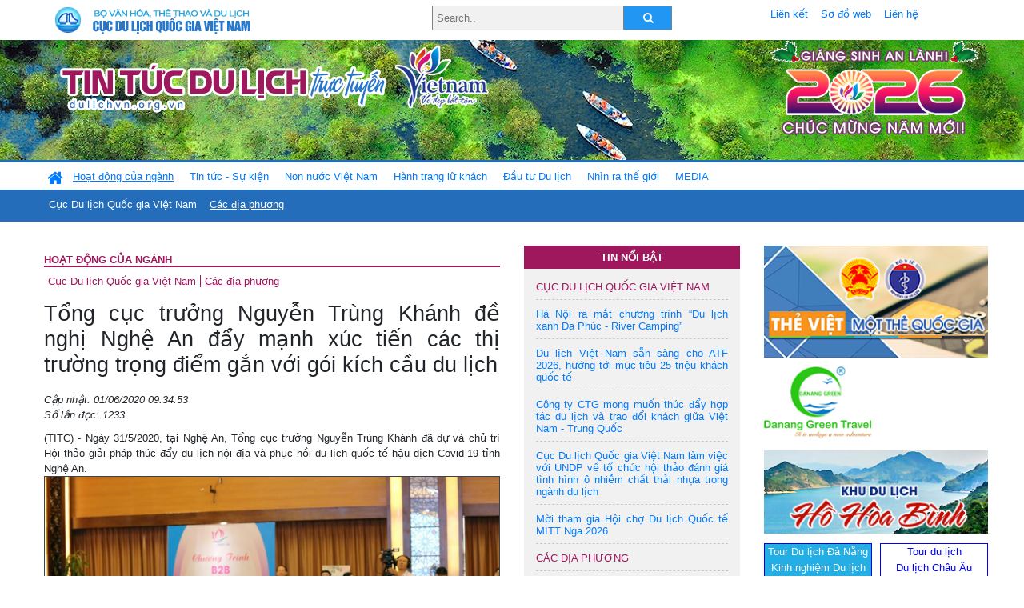

--- FILE ---
content_type: text/html; charset=UTF-8
request_url: https://www.dulichvn.org.vn/index.php/item/tong-cuc-truong-nguyen-trung-khanh-de-nghi-nghe-an-day-manh-xuc-tien-cac-thi-truong-trong-diem-gan-voi-goi-kich-cau-du-lich-41403
body_size: 14099
content:
<!doctype html>
<html>
<head>

		<meta charset="utf-8">
		<meta name="viewport" content="width=device-width, initial-scale=1.0">	
		<meta name="copyright" content="TITC">
		<meta name="author" content="TITC">
		<meta name="robots" content="index,follow"/>
		<meta name="revisit-after" content="days">
		<meta http-equiv="content-language" content="vi">
		<meta name="geo.region" content="VN-DN" />
		<meta name="geo.position" content="16.067185;108.220157" />
		<meta name="geo.placename" content="Đà Nẵng" />
		<meta name="ICBM" content="16.067185, 108.220157" />
		<meta name="revisit-after" content="days">

				<!-- HTML Meta Tags -->
		<title>Tổng cục trưởng Nguyễn Trùng Khánh đề nghị Nghệ An đẩy mạnh xúc tiến các thị trường trọng điểm gắn với gói kích cầu du lịch - www.dulichvn.org.vn</title>
		
		<meta name="description" content="
	(TITC) - Ng&agrave;y 31/5/2020, tại Nghệ An, Tổng cục trưởng Nguyễn Tr&ugrave;ng Kh&aacute;nh đ&atilde; dự v&agrave; chủ tr&igrave; Hội thảo giải ph&aacute;p th&uacute;c đẩy&nbsp;du lịch nội địa v&agrave; phục hồi du lịch quốc tế&nbsp;hậu dịch&nbsp;Covid-19&nbsp;tỉnh Nghệ An.
">
		<meta name="keywords" content="Tong-cuc-Du-lich;Tong-cuc-truong-Nguyen-Trung-Khanh;Nghe-An;hau-Covid-19;kich-cau-du-lich;du-lich-noi-dia;hoi-thao">
		<meta name="news_keywords" content="Tong-cuc-Du-lich;Tong-cuc-truong-Nguyen-Trung-Khanh;Nghe-An;hau-Covid-19;kich-cau-du-lich;du-lich-noi-dia;hoi-thao"/>
		<link rel="canonical" href="dulichvn.org.vn" />
		<link rel="publisher" href="dulichvn.org.vn"/>
		<link rel="dns-prefetch" href="//www.google-analytics.com"/>
		<link rel="amphtml" href="dulichvn.org.vn" />
		

		<!-- Open Graph -->
		<!-- Facebook Meta Tags -->
		<meta property="og:title" content="Tổng cục trưởng Nguyễn Trùng Khánh đề nghị Nghệ An đẩy mạnh xúc tiến các thị trường trọng điểm gắn với gói kích cầu du lịch - www.dulichvn.org.vn" />
		<meta property="og:type" content="website" />
				<meta property="og:url" content="https://dulichvn.org.vn/index.php/item/tong-cuc-truong-nguyen-trung-khanh-de-nghi-nghe-an-day-manh-xuc-tien-cac-thi-truong-trong-diem-gan-voi-goi-kich-cau-du-lich-41403" />
		<meta property="og:image" content="https://dulichvn.org.vn/cache/Nghean4.jpg358x200.thumb.gif" />
		<meta property="og:image:width" content="358" />
		<meta property="og:image:height" content="200" />
				<meta property="og:description" content="
	(TITC) - Ng&agrave;y 31/5/2020, tại Nghệ An, Tổng cục trưởng Nguyễn Tr&ugrave;ng Kh&aacute;nh đ&atilde; dự v&agrave; chủ tr&igrave; Hội thảo giải ph&aacute;p th&uacute;c đẩy&nbsp;du lịch nội địa v&agrave; phục hồi du lịch quốc tế&nbsp;hậu dịch&nbsp;Covid-19&nbsp;tỉnh Nghệ An.
" />
		<meta property="og:locale" content="vi_vn" />
		<meta property="og:site_name" content="https://dulichvn.org.vn/index.php/item/tong-cuc-truong-nguyen-trung-khanh-de-nghi-nghe-an-day-manh-xuc-tien-cac-thi-truong-trong-diem-gan-voi-goi-kich-cau-du-lich-41403" />

		<!-- Google / Search Engine Tags -->
		<meta itemprop="name" content="Tổng cục trưởng Nguyễn Trùng Khánh đề nghị Nghệ An đẩy mạnh xúc tiến các thị trường trọng điểm gắn với gói kích cầu du lịch - www.dulichvn.org.vn">
		<meta itemprop="description" content="
	(TITC) - Ng&agrave;y 31/5/2020, tại Nghệ An, Tổng cục trưởng Nguyễn Tr&ugrave;ng Kh&aacute;nh đ&atilde; dự v&agrave; chủ tr&igrave; Hội thảo giải ph&aacute;p th&uacute;c đẩy&nbsp;du lịch nội địa v&agrave; phục hồi du lịch quốc tế&nbsp;hậu dịch&nbsp;Covid-19&nbsp;tỉnh Nghệ An.
">
		<meta itemprop="image" content="https://dulichvn.org.vn/cache/Nghean4.jpg358x200.thumb.gif">
		<meta itemprop="url" content="https://dulichvn.org.vn/index.php/item/tong-cuc-truong-nguyen-trung-khanh-de-nghi-nghe-an-day-manh-xuc-tien-cac-thi-truong-trong-diem-gan-voi-goi-kich-cau-du-lich-41403">

		

		<!-- Twitter Meta Tags twitter:card, twitter:title, twitter:site, twitter:creator, twitter:description, twitter:image -->
		
		<meta name="twitter:site" content="dulichvn.org.vn">
		<meta name="twitter:creator" content="dulichvn.org.vn">
		<meta name="twitter:card" content="Tổng cục trưởng Nguyễn Trùng Khánh đề nghị Nghệ An đẩy mạnh xúc tiến các thị trường trọng điểm gắn với gói kích cầu du lịch - www.dulichvn.org.vn">
		<meta name="twitter:title" content="Tin tức du lịch trực tuyến nhiều người xem nhất - www.dulichvn.org.vn">
		<meta name="twitter:description" content="Website của Cục Du lịch Quốc Gia Việt Nam, Cập nhật tin tức về lĩnh vực văn hóa, du lịch, Giới thiệu về đất nước và con người Việt Nam, Danh sách khách sạn tại Việt Nam">
		<meta name="twitter:image" content="https://dulichvn.org.vn/cache/Nghean4.jpg358x200.thumb.gif">
		<meta name="twitter:site" content="@titcdn">
		<meta name="twitter:creator" content="@titcdn">
		<meta name="dc.source" CONTENT="https://dulichvn.org.vn/index.php/item/tong-cuc-truong-nguyen-trung-khanh-de-nghi-nghe-an-day-manh-xuc-tien-cac-thi-truong-trong-diem-gan-voi-goi-kich-cau-du-lich-41403">
		<meta name="dc.created" content="2020-06-01">
		<meta name="dc.publisher" content="dulichvn.org.vn" />
		<meta name="dc.rights.copyright" content="dulichvn.org.vn" />
		<meta name="dc.creator.name" content="dulichvn.org.vn" />
		<meta name="dc.creator.email" content="httt@vietnamtourism.gov.vn" />
		<meta name="dc.identifier" content="dulichvn.org.vn" />
		<meta name="dc.title" CONTENT="Tổng cục trưởng Nguyễn Trùng Khánh đề nghị Nghệ An đẩy mạnh xúc tiến các thị trường trọng điểm gắn với gói kích cầu du lịch - www.dulichvn.org.vn">
		<meta name="dc.subject" CONTENT="Tổng cục trưởng Nguyễn Trùng Khánh đề nghị Nghệ An đẩy mạnh xúc tiến các thị trường trọng điểm gắn với gói kích cầu du lịch - www.dulichvn.org.vn">
		<meta name="dc.keywords" CONTENT="Tong-cuc-Du-lich;Tong-cuc-truong-Nguyen-Trung-Khanh;Nghe-An;hau-Covid-19;kich-cau-du-lich;du-lich-noi-dia;hoi-thao">
		<meta name="dc.description" CONTENT="
	(TITC) - Ng&agrave;y 31/5/2020, tại Nghệ An, Tổng cục trưởng Nguyễn Tr&ugrave;ng Kh&aacute;nh đ&atilde; dự v&agrave; chủ tr&igrave; Hội thảo giải ph&aacute;p th&uacute;c đẩy&nbsp;du lịch nội địa v&agrave; phục hồi du lịch quốc tế&nbsp;hậu dịch&nbsp;Covid-19&nbsp;tỉnh Nghệ An.
">
		<!--Google search meta-->
				<script type="application/ld+json">
			{
			  "@context"        : "http://schema.org",
			  "@type"           : "WebSite",
			  "name"            : "TITC",
			  "alternateName"   : "Website của Cục Du lịch Quốc Gia Việt Nam, Cập nhật tin tức về lĩnh vực văn hóa, du lịch, Giới thiệu về đất nước và con người Việt Nam, Danh sách khách sạn tại Việt Nam",
			  "url": "https://dulichvn.org.vn/",
			  "potentialAction": {
				"@type": "SearchAction",
				"target": "https://dulichvn.org.vn/index.php/search/{search_term_string}",
				"query-input": "required name=search_term_string"
			  }
			}
		</script>
				<script type="application/ld+json">
			{
			  "@context": "http://schema.org",
			  "@type"   : "Organization",
			  "url"     : "https://dulichvn.org.vn/"
			}
		</script>		
				<script type="application/ld+json">
				{
					"@context":"http://schema.org",
					"@type":"BreadcrumbList",
					"itemListElement":[
						{
								"@type":"ListItem",
								"position":1,
								"item":{
									"@id":"https://dulichvn.org.vn/index.php/cat/Cac-dia-phuong",
									"name":"Các địa phương"
								}
							  }
					]
				}
		</script>
				<script type="application/ld+json">
			{
				"@context":"http://schema.org",
				"@type":"NewsArticle",
				"mainEntityOfPage":{
					"@type":"WebPage",
					"@id":"https://dulichvn.org.vn/index.php/item/tong-cuc-truong-nguyen-trung-khanh-de-nghi-nghe-an-day-manh-xuc-tien-cac-thi-truong-trong-diem-gan-voi-goi-kich-cau-du-lich-41403"
				},
				"headline":"Tổng cục trưởng Nguyễn Trùng Khánh đề nghị Nghệ An đẩy mạnh xúc tiến các thị trường trọng điểm gắn với gói kích cầu du lịch - www.dulichvn.org.vn",
				"description":"
	(TITC) - Ng&agrave;y 31/5/2020, tại Nghệ An, Tổng cục trưởng Nguyễn Tr&ugrave;ng Kh&aacute;nh đ&atilde; dự v&agrave; chủ tr&igrave; Hội thảo giải ph&aacute;p th&uacute;c đẩy&nbsp;du lịch nội địa v&agrave; phục hồi du lịch quốc tế&nbsp;hậu dịch&nbsp;Covid-19&nbsp;tỉnh Nghệ An.
",
				"image":{
					"@type":"ImageObject",
					"url":"https://dulichvn.org.vn/cache/Nghean4.jpg358x200.thumb.gif",
					"width":358,
					"height":200
				},
				"datePublished":"2020-06-01T09:34:53+07:00",
				"dateModified":"2020-06-01T09:34:53+07:00",
				"author":{
					"@type":"Person",
					"name":"TITC"
				},
				"publisher":{
					"@type": "Organization",
					"name":"www.dulichvn.org.vn",
					"logo":{
						"@type":"ImageObject",
						"url":"https://dulichvn.org.vn/web/templates/2018/image/logo_default.png"
					}
				}
			}
		</script>
		<link rel="Shortcut Icon" href="/web/templates/2018/images/favicon.png" type="image/x-icon" />
<link rel="stylesheet" type="text/css" href="/web/templates/2018/css/4.0.0.0/bootstrap.min.css" />
<link rel="stylesheet" type="text/css" href="/web/templates/2018/css/ekko-lightbox.css" />
<link rel="stylesheet" type="text/css" href="/web/templates/2018/css/4.0.0.0/font-awesome.4.5.0.min.css" />
<link rel="stylesheet" type="text/css" href="/web/templates/2018/css/dropdown.css" />
<link rel="stylesheet" type="text/css" href="/web/templates/2018/css/dropdown.linear.css" />
<link rel="stylesheet" type="text/css" href="/web/templates/2018/css/styles.css" />
<link rel="stylesheet" type="text/css" href="/web/templates/2018/css/rrssb.css" />

	
</head>
<body>
	<div class="container-fluid page-bg">
		<header class="page-header">
			<div class="container nopadding-x">
				<div class="row">
					<div class="col-md-4 text-left"><img src="https://dulichvn.org.vn/web/templates/2018/image/tcdl_2.png"  class="img-fluid" width="269" height="50" alt="Cục Du lịch Quốc Gia Việt Nam"/></div>
					<div class="col-md-5">							<form class="srcFrom" action="/index.php/search" style="margin:auto;max-width:300px">
							  <input type="text" placeholder="Search.." name="name">
							  <button type="submit"><i class="fa fa-search"></i></button>
							</form>
													</div>
					<div class="col-md-3 py-2">
						<div class="top_menu">
					<a href="/index.php/cat/Lien-ket" title="Liên kết"   class="px-2" >Liên kết</a><a href="/index.php/cat/So-do-web" title="Sơ đồ web"   class="px-2" >Sơ đồ web</a><a href="/index.php/cat/Lien-he" title="Liên hệ"   class="px-2" >Liên hệ</a>						</div>
					</div>
				</div>				
			</div>
		  										<div class="row banner-row" style="background: url(https://dulichvn.org.vn/web/templates/2018/image/ORG-background-banner-2026.png) center center no-repeat;height: 150px;background-size: cover">
				<div class="container nopadding-x banner-container">
					<div class="row banner-row-wrapper">
                    	<div class="col-md-7">
							
							                            <img src="https://dulichvn.org.vn/web/templates/2018/image/logo.png" class="img-fluid" width="566" height="97" alt="Tin tức du lịch trực tuyến"/>
							
						</div>

						
												<div class="col-md-5 event-banner" style="text-align:right;">
                        	<img src="https://dulichvn.org.vn/web/templates/2018/image/ORG-noel-new year-2026_1.png" class="img-fluid" width="" height="auto" alt="Tin tức du lịch trực tuyến"/>
                        </div>
						
						
                                            	
					</div>
                    			  	</div>
			</div>
			<div class="row" style="background: url(https://dulichvn.org.vn/web/templates/2018/image/bg_menu.jpg) top left repeat-x; height: 77px;">
				<div class="container nopadding-x menu-top">
								<nav class="navbar navbar-expand-xl navbar-light py-0 px-0">
						<button class="navbar-toggler ml-lg-0" type="button" data-toggle="collapse" data-target="#top-menuid" aria-controls="top-menuid" aria-expanded="false" aria-label="Toggle navigation"><span class="navbar-toggler-icon"></span>
						</button>
						<div class="collapse navbar-collapse" id="top-menuid" style="padding-top: 1px;">
							<ul class="navbar-nav mr-auto dropdown dropdown-linear">
								<li class="nav-item-home">
									<a href="/" class="nav-link-home" style="font-size: 16pt;"><i class="fa fa-home fa-2" aria-hidden="true"></i></a>
								</li>
															<li class=" activated pad0 nav-item dropdown">
									<a href="/index.php/cat/Hoat-dong-cua-nganh" title="Hoạt động của ngành"   class="nav-link " role="button" aria-haspopup="true" aria-expanded="false" id="navbarDropdown1">Hoạt động của ngành</a>										<ul class="dropdown-menu justify-content-md-center" aria-labelledby="navbarDropdown1">
											<li class=""></li>
										<li><a href="/index.php/cat/Cuc-Du-lich-Quoc-gia-Viet-Nam" title="Cục Du lịch Quốc gia Việt Nam"   class="nav-link">Cục Du lịch Quốc gia Việt Nam</a></li><li class="activated"><a href="/index.php/cat/Cac-dia-phuong" title="Các địa phương"   class="nav-link">Các địa phương</a></li>										</ul>
																			
								</li>
																<li class="  pad1 nav-item dropdown">
									<a href="/index.php/cat/Tin-tuc---Su-kien" title="Tin tức - Sự kiện"   class="nav-link " role="button" aria-haspopup="true" aria-expanded="false" id="navbarDropdown4">Tin tức - Sự kiện</a>										<ul class="dropdown-menu justify-content-md-center" aria-labelledby="navbarDropdown4">
											<li class=""></li>
										<li><a href="/index.php/cat/Nam-Du-lich-quoc-gia-2025-Hue---Kinh-do-xua-Van-hoi-moi" title="Năm Du lịch quốc gia 2025: Huế - Kinh đô xưa, Vận hội mới"   class="nav-link">Năm Du lịch quốc gia 2025: Huế - Kinh đô xưa, Vận hội mới</a></li>										</ul>
																			
								</li>
																<li class="  pad2 nav-item dropdown">
									<a href="/index.php/cat/Non-nuoc-Viet-Nam" title="Non nước Việt Nam"   class="nav-link " role="button" aria-haspopup="true" aria-expanded="false" id="navbarDropdown8">Non nước Việt Nam</a>										<ul class="dropdown-menu justify-content-md-center" aria-labelledby="navbarDropdown8">
											<li class=""></li>
										<li><a href="/index.php/cat/Di-tich---Danh-thang" title="Di tích - Danh thắng"   class="nav-link">Di tích - Danh thắng</a></li><li><a href="/index.php/cat/Van-hoa---Le-hoi" title="Văn hóa - Lễ hội"   class="nav-link">Văn hóa - Lễ hội</a></li><li><a href="/index.php/cat/Lang-nghe-lang-co" title="Làng nghề, làng cổ"   class="nav-link">Làng nghề, làng cổ</a></li><li><a href="/index.php/cat/Am-thuc-ba-mien" title="Ẩm thực ba miền"   class="nav-link">Ẩm thực ba miền</a></li>										</ul>
																			
								</li>
																<li class="  pad3 nav-item dropdown">
									<a href="/index.php/cat/Hanh-trang-lu-khach" title="Hành trang lữ khách"   class="nav-link " role="button" aria-haspopup="true" aria-expanded="false" id="navbarDropdown13">Hành trang lữ khách</a>										<ul class="dropdown-menu justify-content-md-center" aria-labelledby="navbarDropdown13">
											<li class=""></li>
										<li><a href="/index.php/cat/Ban-co-biet" title="Bạn có biết"   class="nav-link">Bạn có biết</a></li><li><a href="/index.php/cat/Khach-san" title="Khách sạn"   class="nav-link">Khách sạn</a></li><li><a href="/index.php/cat/Cong-ty-lu-hanh" title="Công ty lữ hành"   class="nav-link">Công ty lữ hành</a></li><li><a href="/index.php/cat/Nha-hang" title="Nhà hàng"   class="nav-link">Nhà hàng</a></li><li><a href="/index.php/cat/Mua-sam" title="Mua sắm"   class="nav-link">Mua sắm</a></li><li><a href="/index.php/cat/An-pham-du-lich" title="Ấn phẩm du lịch"   class="nav-link">Ấn phẩm du lịch</a></li><li><a href="/index.php/cat/Khuyen-mai-du-lich" title="Khuyến mãi du lịch"   class="nav-link">Khuyến mãi du lịch</a></li>										</ul>
																			
								</li>
																<li class="  pad4 nav-item ">
									<a href="/index.php/cat/au-tu-Du-lich" title="Ðầu tư Du lịch"   class="nav-link">Ðầu tư Du lịch</a>									
								</li>
																<li class="  pad5 nav-item ">
									<a href="/index.php/cat/Nhin-ra-the-gioi" title="Nhìn ra thế giới"   class="nav-link">Nhìn ra thế giới</a>									
								</li>
																<li class="  pad6 nav-item dropdown">
									<a href="/index.php/cat/MEDIA" title="MEDIA"   class="nav-link " role="button" aria-haspopup="true" aria-expanded="false" id="navbarDropdown41">MEDIA</a>										<ul class="dropdown-menu justify-content-md-center" aria-labelledby="navbarDropdown41">
											<li class=""></li>
										<li><a href="/index.php/cat/Du-lich-qua-anh" title="Du lịch qua ảnh"   class="nav-link">Du lịch qua ảnh</a></li><li><a href="/index.php/cat/Video" title="Video"   class="nav-link">Video</a></li>										</ul>
																			
								</li>
								                        
							</ul>
						</div>
					</nav>
				</div>
			</div>
		</header>		
		<main>
	<div class="container nopadding-x">
		<div class="row">
			<div class="col-md-6 main-item-content">
								<section class="cat-home">
				<h2 class="title"><a href="/index.php/cat/Hoat-dong-cua-nganh" title="Hoạt động của ngành" >Hoạt động của ngành</a></h2><div class="subcat"><a href="/index.php/cat/Cuc-Du-lich-Quoc-gia-Viet-Nam" title="Cục Du lịch Quốc gia Việt Nam" >Cục Du lịch Quốc gia Việt Nam</a><a href="/index.php/cat/Cac-dia-phuong" title="Các địa phương"  class ="activated">Các địa phương</a></div>				</section>						 
					<section class="news-item-detail">
		<article class="news-item-detail">
	<h1>Tổng cục trưởng Nguyễn Trùng Khánh đề nghị Nghệ An đẩy mạnh xúc tiến các thị trường trọng điểm gắn với gói kích cầu du lịch</h1><div class="meta">Cập nhật: 01/06/2020 09:34:53<br/>Số lần đọc: 1233</div><div class="summery">
	(TITC) - Ng&agrave;y 31/5/2020, tại Nghệ An, Tổng cục trưởng Nguyễn Tr&ugrave;ng Kh&aacute;nh đ&atilde; dự v&agrave; chủ tr&igrave; Hội thảo giải ph&aacute;p th&uacute;c đẩy&nbsp;du lịch nội địa v&agrave; phục hồi du lịch quốc tế&nbsp;hậu dịch&nbsp;Covid-19&nbsp;tỉnh Nghệ An.
</div><div class="content"><p style="box-sizing: border-box; margin-top: 0px; margin-bottom: 1rem; color: rgb(63, 64, 72); font-family: Arial, Helvetica, sans-serif; text-align: center; font-size: 11pt !important;">
	<a href="http://vietnamtourism.gov.vn/images/2020/VNAT/Nghean4.jpg" style="box-sizing: border-box; color: rgb(63, 64, 72); font-weight: bold; text-decoration-line: none; background-color: transparent; font-size: 11pt !important;" target="_blank"><img alt="" src="/nhaptin/uploads/images/2020/Thang6/Nghean4.jpg" style="box-sizing: border-box; vertical-align: middle; border-style: solid; border-width: 1px; font-size: 11pt !important; width: 600px;" /></a></p>
<p style="box-sizing: border-box; margin-top: 0px; margin-bottom: 1rem; color: rgb(63, 64, 72); font-family: Arial, Helvetica, sans-serif; text-align: center; font-size: 11pt !important;">
	<span style="box-sizing: border-box; font-size: 14px;"><span style="box-sizing: border-box; font-size: 11pt !important;">C&aacute;c đại biểu dự hội thảo</span></span></p>
<p style="box-sizing: border-box; margin-top: 0px; margin-bottom: 1rem; color: rgb(63, 64, 72); font-family: Arial, Helvetica, sans-serif; text-align: justify; font-size: 11pt !important;">
	<span style="box-sizing: border-box; font-size: 14px;"><span style="box-sizing: border-box; font-size: 11pt !important;">Hội thảo được tổ chức trong bối cảnh dịch Covid-19 đang được Ch&iacute;nh phủ kiểm so&aacute;t tốt, kh&ocirc;ng để l&acirc;y lan ra cộng đồng. Thủ tướng Ch&iacute;nh phủ cũng đ&atilde; ph&aacute;t động lệnh ra qu&acirc;n k&iacute;ch cầu du lịch nội địa v&agrave; chuẩn bị sẵn s&agrave;ng mở cửa du lịch quốc tế khi điều kiện cho ph&eacute;p. V&igrave; vậy, đối với du lịch tại c&aacute;c địa phương, vấn đề được ưu ti&ecirc;n v&agrave;o l&uacute;c n&agrave;y l&agrave; sự chủ động, t&iacute;ch cực trong c&ocirc;ng t&aacute;c ph&ograve;ng, chống dịch bệnh Covid-19 để đảm bảo an to&agrave;n cho du kh&aacute;ch, đồng thời đẩy mạnh ph&aacute;t triển du lịch với nhiều sản phẩm chất lượng, hấp dẫn, ưu đ&atilde;i để thu h&uacute;t nhiều du kh&aacute;ch.</span></span></p>
<p style="box-sizing: border-box; margin-top: 0px; margin-bottom: 1rem; color: rgb(63, 64, 72); font-family: Arial, Helvetica, sans-serif; text-align: justify; font-size: 11pt !important;">
	<span style="box-sizing: border-box; font-size: 14px;"><span style="box-sizing: border-box; font-size: 11pt !important;">Tham dự hội thảo c&oacute; &ocirc;ng B&ugrave;i Đ&igrave;nh Long - Ph&oacute; Chủ tịch UBND tỉnh Nghệ An; &ocirc;ng Nguyễn Tr&ugrave;ng Kh&aacute;nh - Tổng cục trưởng Tổng cục Du lịch; &ocirc;ng Nguyễn Mạnh Cường - Gi&aacute;m đốc Sở Du lịch Nghệ An; &ocirc;ng Trần Trọng Ki&ecirc;n - Chủ tịch Hội đồng Tư vấn du lịch (TCDL), c&aacute;c sở ban ng&agrave;nh tỉnh Nghệ An v&agrave; c&aacute;c địa phương, c&aacute;c doanh nghiệp du lịch, h&agrave;ng kh&ocirc;ng c&ugrave;ng c&aacute;c ph&oacute;ng vi&ecirc;n b&aacute;o ch&iacute;, truyền th&ocirc;ng.</span></span></p>
<p style="box-sizing: border-box; margin-top: 0px; margin-bottom: 1rem; color: rgb(63, 64, 72); font-family: Arial, Helvetica, sans-serif; text-align: center; font-size: 11pt !important;">
	<span style="box-sizing: border-box; font-size: 14px;"><span style="box-sizing: border-box; font-size: 11pt !important;"><span style="box-sizing: border-box; font-size: 11pt !important;"><a href="http://vietnamtourism.gov.vn/images/2020/VNAT/Nghean1.jpg" style="box-sizing: border-box; color: rgb(63, 64, 72); font-weight: bold; text-decoration-line: none; background-color: transparent; font-size: 11pt !important;" target="_blank"><img alt="" src="/nhaptin/uploads/images/2020/Thang6/Nghean1.jpg" style="box-sizing: border-box; vertical-align: middle; border-style: solid; width: 600px; border-width: 1px; font-size: 11pt !important;" /></a></span></span></span></p>
<p style="box-sizing: border-box; margin-top: 0px; margin-bottom: 1rem; color: rgb(63, 64, 72); font-family: Arial, Helvetica, sans-serif; text-align: center; font-size: 11pt !important;">
	<span style="box-sizing: border-box; font-size: 11pt !important;"><span style="box-sizing: border-box; font-size: 14px;">&Ocirc;ng B&ugrave;i Đ&igrave;nh Long - Ph&oacute; Chủ tịch UBND tỉnh Nghệ An&nbsp;</span></span></p>
<p style="box-sizing: border-box; margin-top: 0px; margin-bottom: 1rem; color: rgb(63, 64, 72); font-family: Arial, Helvetica, sans-serif; text-align: justify; font-size: 11pt !important;">
	<span style="box-sizing: border-box; font-size: 14px;"><span style="box-sizing: border-box; font-size: 11pt !important;">Hội thảo đ&atilde; nhận được nhiều &yacute; kiến tham luận của c&aacute;c đơn vị, c&aacute;c chuy&ecirc;n gia đ&aacute;nh gi&aacute; về thực trạng v&agrave; đề xuất c&aacute;c giải ph&aacute;p mới trước t&igrave;nh h&igrave;nh hiện nay đối với du lịch Nghệ An.</span></span></p>
<p style="box-sizing: border-box; margin-top: 0px; margin-bottom: 1rem; color: rgb(63, 64, 72); font-family: Arial, Helvetica, sans-serif; text-align: justify; font-size: 11pt !important;">
	<span style="box-sizing: border-box; font-size: 14px;"><span style="box-sizing: border-box; font-size: 11pt !important;">C&aacute;c đại biểu thống nhất nhận định rằng mặc d&ugrave; bị đ&igrave;nh trệ sau thời gian gi&atilde;n c&aacute;ch x&atilde; hội, Bộ VHTTDL, Tổng cục Du lịch v&agrave; c&aacute;c địa phương trong đ&oacute; c&oacute; Nghệ An đ&atilde; kịp thời c&oacute; những biện ph&aacute;p đảm bảo an to&agrave;n cho kh&aacute;ch du lịch, đưa ra kế hoạch, chương tr&igrave;nh k&iacute;ch cầu, định hướng để cộng đồng doanh nghiệp hưởng ứng, tham gia, g&oacute;p phần từng bước kh&ocirc;i phục du lịch nội địa.</span></span></p>
<p style="box-sizing: border-box; margin-top: 0px; margin-bottom: 1rem; color: rgb(63, 64, 72); font-family: Arial, Helvetica, sans-serif; text-align: justify; font-size: 11pt !important;">
	<span style="box-sizing: border-box; font-size: 14px;"><span style="box-sizing: border-box; font-size: 11pt !important;">Đối với tỉnh Nghệ An, hầu hết c&aacute;c &yacute; kiến đều đồng thuận rằng Nghệ An c&oacute; nhiều tiềm năng v&agrave; lợi thế để ph&aacute;t triển du lịch, vừa c&oacute; t&agrave;i nguy&ecirc;n du lịch thi&ecirc;n nhi&ecirc;n vừa c&oacute; nhiều t&agrave;i nguy&ecirc;n du lịch nh&acirc;n văn nổi trội.</span></span></p>
<p style="box-sizing: border-box; margin-top: 0px; margin-bottom: 1rem; color: rgb(63, 64, 72); font-family: Arial, Helvetica, sans-serif; text-align: center; font-size: 11pt !important;">
	<span style="box-sizing: border-box; font-size: 14px;"><span style="box-sizing: border-box; font-size: 11pt !important;"><span style="box-sizing: border-box; font-size: 11pt !important;"><a href="http://vietnamtourism.gov.vn/images/2020/VNAT/Nghean.jpg" style="box-sizing: border-box; color: rgb(63, 64, 72); font-weight: bold; text-decoration-line: none; background-color: transparent; font-size: 11pt !important;" target="_blank"><img alt="" src="/nhaptin/uploads/images/2020/Thang6/Nghean.jpg" style="box-sizing: border-box; vertical-align: middle; border-style: solid; width: 600px; border-width: 1px; font-size: 11pt !important;" /></a></span></span></span></p>
<p style="box-sizing: border-box; margin-top: 0px; margin-bottom: 1rem; color: rgb(63, 64, 72); font-family: Arial, Helvetica, sans-serif; text-align: center; font-size: 11pt !important;">
	<span style="box-sizing: border-box; font-size: 11pt !important;"><span style="box-sizing: border-box; font-size: 14px;">&Ocirc;ng Nguyễn Tr&ugrave;ng Kh&aacute;nh - Tổng cục trưởng Tổng cục Du lịch ph&aacute;t biểu tổng kết hội thảo</span></span></p>
<p style="box-sizing: border-box; margin-top: 0px; margin-bottom: 1rem; color: rgb(63, 64, 72); font-family: Arial, Helvetica, sans-serif; text-align: justify; font-size: 11pt !important;">
	<span style="box-sizing: border-box; font-size: 14px;"><span style="box-sizing: border-box; font-size: 11pt !important;">Tổng kết c&aacute;c &yacute; kiến của c&aacute;c đại biểu tham dự hội nghị, để th&uacute;c đẩy du lịch nội địa v&agrave; phục hồi du lịch quốc tế hậu dịch Covid-19, Tổng cục trưởng Nguyễn Tr&ugrave;ng Kh&aacute;nh nhấn mạnh tỉnh Nghệ An cần tiếp tục chỉ đạo c&aacute;c khu, điểm du lịch, c&aacute;c doanh nghiệp kinh doanh dịch vụ du lịch tr&ecirc;n địa b&agrave;n quan t&acirc;m đảm bảo an to&agrave;n v&agrave; thực hiện tốt c&aacute;c biện ph&aacute;p ph&ograve;ng, chống dịch Covid-19 cho kh&aacute;ch du lịch theo hướng dẫn của c&aacute;c cơ quan chức năng để Nghệ An lu&ocirc;n l&agrave; điểm đến an to&agrave;n, hấp dẫn trong tuyến h&agrave;nh tr&igrave;nh du lịch xuy&ecirc;n Việt.</span></span></p>
<p style="box-sizing: border-box; margin-top: 0px; margin-bottom: 1rem; color: rgb(63, 64, 72); font-family: Arial, Helvetica, sans-serif; text-align: justify; font-size: 11pt !important;">
	<span style="box-sizing: border-box; font-size: 14px;"><span style="box-sizing: border-box; font-size: 11pt !important;">Đồng thời, tập trung triển khai c&aacute;c chương tr&igrave;nh hỗ trợ của ch&iacute;nh phủ đối với c&aacute;c doanh nghiệp, c&oacute; ch&iacute;nh s&aacute;ch hỗ trợ của tỉnh để c&aacute;c doanh nghiệp c&oacute; khả năng phục hồi sau dịch Covid.</span></span></p>
<p style="box-sizing: border-box; margin-top: 0px; margin-bottom: 1rem; color: rgb(63, 64, 72); font-family: Arial, Helvetica, sans-serif; text-align: justify; font-size: 11pt !important;">
	<span style="box-sizing: border-box; font-size: 14px;"><span style="box-sizing: border-box; font-size: 11pt !important;">Trong c&ocirc;ng t&aacute;c x&uacute;c tiến, Nghệ An cần tăng cường c&aacute;c hoạt động quảng b&aacute;, giới thiệu tại c&aacute;c thị trường du lịch trọng điểm gắn với chương tr&igrave;nh k&iacute;ch cầu du lịch, nghi&ecirc;n cứu mở rộng c&aacute;c thị trường mới. Đổi mới phương thức quảng b&aacute;, sử dụng nền tảng mạng x&atilde; hội để quảng b&aacute; điểm đến du lịch Nghệ An &ldquo;hấp dẫn, kh&aacute;c biệt v&agrave; th&acirc;n thiện&rdquo;.</span></span></p>
<p style="box-sizing: border-box; margin-top: 0px; margin-bottom: 1rem; color: rgb(63, 64, 72); font-family: Arial, Helvetica, sans-serif; text-align: justify; font-size: 11pt !important;">
	<span style="box-sizing: border-box; font-size: 14px;"><span style="box-sizing: border-box; font-size: 11pt !important;">Để k&iacute;ch cầu du lịch, c&aacute;c doanh nghiệp của tỉnh như lữ h&agrave;nh, lưu tr&uacute;, vận chuyển&hellip; cần c&oacute; c&aacute;c ch&iacute;nh s&aacute;ch, c&aacute;c g&oacute;i sản phẩm dịch vụ khuyến mại, giảm gi&aacute; k&iacute;ch cầu du lịch năm 2020, c&oacute; sự cam kết giảm gi&aacute; v&agrave; địa chỉ cụ thể, đồng thời n&acirc;ng cao chất lượng c&aacute;c dịch vụ.</span></span></p>
<p style="box-sizing: border-box; margin-top: 0px; margin-bottom: 1rem; color: rgb(63, 64, 72); font-family: Arial, Helvetica, sans-serif; text-align: center; font-size: 11pt !important;">
	<span style="box-sizing: border-box; font-size: 14px;"><span style="box-sizing: border-box; font-size: 11pt !important;"><span style="box-sizing: border-box; font-size: 11pt !important;"><a href="http://vietnamtourism.gov.vn/images/2020/VNAT/Nghean3.jpg" style="box-sizing: border-box; color: rgb(63, 64, 72); font-weight: bold; text-decoration-line: none; background-color: transparent; font-size: 11pt !important;" target="_blank"><img alt="" src="/nhaptin/uploads/images/2020/Thang6/Nghean3.jpg" style="box-sizing: border-box; vertical-align: middle; border-style: solid; width: 600px; border-width: 1px; font-size: 11pt !important;" /></a></span></span></span></p>
<p style="box-sizing: border-box; margin-top: 0px; margin-bottom: 1rem; color: rgb(63, 64, 72); font-family: Arial, Helvetica, sans-serif; text-align: center; font-size: 11pt !important;">
	<span style="box-sizing: border-box; font-size: 14px;"><span style="box-sizing: border-box; font-size: 11pt !important;">To&agrave;n cảnh hội thảo</span></span></p>
<p style="box-sizing: border-box; margin-top: 0px; margin-bottom: 1rem; color: rgb(63, 64, 72); font-family: Arial, Helvetica, sans-serif; text-align: justify; font-size: 11pt !important;">
	<span style="box-sizing: border-box; font-size: 14px;"><span style="box-sizing: border-box; font-size: 11pt !important;">Về d&agrave;i hạn, Nghệ An cần ch&uacute; trọng thu hút đ&acirc;̀u tư đ&ecirc;̉ hình thành sản ph&acirc;̉m du lịch đặc trưng, tạo sức h&acirc;́p d&acirc;̃n du lịch và n&acirc;ng cao năng lực cạnh tranh đi&ecirc;̉m đ&ecirc;́n Ngh&ecirc;̣ An. Đẩy mạnh li&ecirc;n kết với c&aacute;c tỉnh để x&acirc;y dựng chuỗi sản phẩm li&ecirc;n tỉnh, li&ecirc;n v&ugrave;ng, trong đ&oacute; mỗi tỉnh sẽ c&oacute; c&aacute;c sản phẩm kh&aacute;c biệt, hấp dẫn. N&acirc;ng cao chất lượng nguồn nh&acirc;n lực du lịch để hội nhập v&agrave; ph&aacute;t triển.</span></span></p>
<p style="box-sizing: border-box; margin-top: 0px; margin-bottom: 1rem; color: rgb(63, 64, 72); font-family: Arial, Helvetica, sans-serif; text-align: justify; font-size: 11pt !important;">
	<span style="box-sizing: border-box; font-size: 14px;"><span style="box-sizing: border-box; font-size: 11pt !important;">Tổng cục trưởng Nguyễn Tr&ugrave;ng Kh&aacute;nh mong rằng c&aacute;c khu, điểm du lịch, c&aacute;c doanh nghiệp du lịch Nghệ An tiếp tục thực hiện tốt c&aacute;c biện ph&aacute;p ph&ograve;ng, chống dịch Covid-19 để Nghệ An lu&ocirc;n l&agrave; điểm đến an to&agrave;n, th&acirc;n thiện, hấp dẫn. Tổng cục trưởng tin tưởng trong thời gian tới những giải ph&aacute;p đề xuất tại hội thảo n&agrave;y sẽ ph&aacute;t huy hiệu quả trong thực tiễn, g&oacute;p phần đưa du lịch Nghệ An phục hồi v&agrave; ph&aacute;t triển l&ecirc;n một tầm cao mới.</span></span></p>
<p style="box-sizing: border-box; margin-top: 0px; margin-bottom: 1rem; color: rgb(63, 64, 72); font-family: Arial, Helvetica, sans-serif; text-align: center; font-size: 11pt !important;">
	<span style="box-sizing: border-box; font-size: 14px;"><span style="box-sizing: border-box; font-size: 11pt !important;"><a href="http://vietnamtourism.gov.vn/images/2020/VNAT/Nghean2.jpg" style="box-sizing: border-box; color: rgb(63, 64, 72); font-weight: bold; text-decoration-line: none; background-color: transparent; font-size: 11pt !important;" target="_blank"><img alt="" src="/nhaptin/uploads/images/2020/Thang6/Nghean2.jpg" style="box-sizing: border-box; vertical-align: middle; border-style: solid; width: 600px; border-width: 1px; font-size: 11pt !important;" /></a></span></span></p>
<p style="box-sizing: border-box; margin-top: 0px; margin-bottom: 1rem; color: rgb(63, 64, 72); font-family: Arial, Helvetica, sans-serif; text-align: center; font-size: 11pt !important;">
	<span style="box-sizing: border-box; font-size: 11pt !important;"><span style="box-sizing: border-box; font-size: 14px;">Lễ k&yacute; kết thỏa thuận li&ecirc;n kết, hợp t&aacute;c k&iacute;ch cầu du lịch nội địa giữa Nghệ An v&agrave; một số địa phương tại Hội thảo</span></span></p>
<p style="box-sizing: border-box; margin-top: 0px; margin-bottom: 1rem; color: rgb(63, 64, 72); font-family: Arial, Helvetica, sans-serif; text-align: justify; font-size: 11pt !important;">
	<span style="box-sizing: border-box; font-size: 14px;"><span style="box-sizing: border-box; font-size: 11pt !important;">Đồng thời, Tổng cục trưởng đề nghị Nghệ An v&agrave; c&aacute;c địa phương tiếp tục chung tay hưởng ứng Chương tr&igrave;nh &ldquo;Người Việt Nam đi du lịch Việt Nam&rdquo; do Bộ Văn h&oacute;a, Thể thao v&agrave; Du lịch đ&atilde; ph&aacute;t động để c&ugrave;ng kh&ocirc;i phục, chuẩn bị cho những bước ph&aacute;t triển mới của du lịch Việt Nam.</span></span></p>
<p style="box-sizing: border-box; margin-top: 0px; margin-bottom: 1rem; color: rgb(63, 64, 72); font-family: Arial, Helvetica, sans-serif; text-align: justify; font-size: 11pt !important;">
	<span style="box-sizing: border-box; font-size: 14px;"><span style="box-sizing: border-box; font-size: 11pt !important;">B&ecirc;n lề hội thảo, Nghệ An đ&atilde; tổ chức cho c&aacute;c cơ quan b&aacute;o ch&iacute; địa phương v&agrave; Trung ương, c&aacute;c doanh nghiệp du lịch c&aacute;c tỉnh khảo s&aacute;t c&aacute;c sản phẩm du lịch mới để x&acirc;y dựng v&agrave; quảng b&aacute; cho điểm đến du lịch Nghệ An; tổ chức cho c&aacute;c doanh nghiệp du lịch Nghệ An v&agrave; c&aacute;c tỉnh trao đổi, k&yacute; kết c&aacute;c hợp đồng hợp t&aacute;c.</span></span></p>
<p style="box-sizing: border-box; margin-top: 0px; margin-bottom: 1rem; color: rgb(63, 64, 72); font-family: Arial, Helvetica, sans-serif; text-align: right; font-size: 11pt !important;">
	<span style="box-sizing: border-box; font-size: 14px;"><span style="box-sizing: border-box; font-size: 11pt !important;"><span style="box-sizing: border-box; font-weight: bolder; font-size: 11pt !important;">Tin: Thu Thủy; Ảnh: Sở Du lịch&nbsp;Nghệ An</span></span></span></p>
</div><div class="tags">Từ khóa: <a href="/index.php/keyword/Tong-cuc-Du-lich" title="Tổng cục Du lịch" >Tổng cục Du lịch</a>, <a href="/index.php/keyword/Tong-cuc-truong-Nguyen-Trung-Khanh" title=" Tổng cục trưởng Nguyễn Trùng Khánh" > Tổng cục trưởng Nguyễn Trùng Khánh</a>, <a href="/index.php/keyword/Nghe-An" title=" Nghệ An" > Nghệ An</a>, <a href="/index.php/keyword/hau-Covid-19" title=" hậu Covid-19" > hậu Covid-19</a>, <a href="/index.php/keyword/kich-cau-du-lich" title=" kích cầu du lịch" > kích cầu du lịch</a>, <a href="/index.php/keyword/du-lich-noi-dia" title=" du lịch nội địa" > du lịch nội địa</a>, <a href="/index.php/keyword/hoi-thao" title=" hội thảo" > hội thảo</a>, </div>	</article>
		<div class="row">
			<div class="col-md-6"></div>
			<div class="col-md-6">		<div class="share-facebook">
            	
                <ul class="rrssb-buttons">
                  
            
                  <li class="rrssb-facebook">
                    <!--  Replace with your URL. For best results, make sure you page has the proper FB Open Graph tags in header:
                          https://developers.facebook.com/docs/opengraph/howtos/maximizing-distribution-media-content/ -->
                    <a href="https://www.facebook.com/sharer/sharer.php?u=https://dulichvn.org.vn/index.php/item/tong-cuc-truong-nguyen-trung-khanh-de-nghi-nghe-an-day-manh-xuc-tien-cac-thi-truong-trong-diem-gan-voi-goi-kich-cau-du-lich-41403" class="popup">
                      <span class="rrssb-icon">
                        <svg xmlns="http://www.w3.org/2000/svg" viewBox="0 0 29 29"><path d="M26.4 0H2.6C1.714 0 0 1.715 0 2.6v23.8c0 .884 1.715 2.6 2.6 2.6h12.393V17.988h-3.996v-3.98h3.997v-3.062c0-3.746 2.835-5.97 6.177-5.97 1.6 0 2.444.173 2.845.226v3.792H21.18c-1.817 0-2.156.9-2.156 2.168v2.847h5.045l-.66 3.978h-4.386V29H26.4c.884 0 2.6-1.716 2.6-2.6V2.6c0-.885-1.716-2.6-2.6-2.6z"/></svg>
                      </span>
                      <span class="rrssb-text">facebook</span>
                    </a>
                  </li>
                  <li class="rrssb-twitter">
                    <!-- Replace href with your Meta and URL information  -->
                    <a href="https://twitter.com/intent/tweet?text=Tổng cục trưởng Nguyễn Trùng Khánh đề nghị Nghệ An đẩy mạnh xúc tiến các thị trường trọng điểm gắn với gói kích cầu du lịch&amp;url=https://dulichvn.org.vn/index.php/item/tong-cuc-truong-nguyen-trung-khanh-de-nghi-nghe-an-day-manh-xuc-tien-cac-thi-truong-trong-diem-gan-voi-goi-kich-cau-du-lich-41403&amp;via=https://dulichvn.org.vn/index.php/item/tong-cuc-truong-nguyen-trung-khanh-de-nghi-nghe-an-day-manh-xuc-tien-cac-thi-truong-trong-diem-gan-voi-goi-kich-cau-du-lich-41403" class="popup">
                      <span class="rrssb-icon">
                        <svg xmlns="http://www.w3.org/2000/svg" viewBox="0 0 28 28"><path d="M24.253 8.756C24.69 17.08 18.297 24.182 9.97 24.62a15.093 15.093 0 0 1-8.86-2.32c2.702.18 5.375-.648 7.507-2.32a5.417 5.417 0 0 1-4.49-3.64c.802.13 1.62.077 2.4-.154a5.416 5.416 0 0 1-4.412-5.11 5.43 5.43 0 0 0 2.168.387A5.416 5.416 0 0 1 2.89 4.498a15.09 15.09 0 0 0 10.913 5.573 5.185 5.185 0 0 1 3.434-6.48 5.18 5.18 0 0 1 5.546 1.682 9.076 9.076 0 0 0 3.33-1.317 5.038 5.038 0 0 1-2.4 2.942 9.068 9.068 0 0 0 3.02-.85 5.05 5.05 0 0 1-2.48 2.71z"/></svg>
                      </span>
                      <span class="rrssb-text">twitter</span>
                    </a>
                  </li>
                  <li class="rrssb-googleplus">
                    <!-- Replace href with your meta and URL information.  -->
                    <a href="https://plus.google.com/share?url=https://dulichvn.org.vn/index.php/item/tong-cuc-truong-nguyen-trung-khanh-de-nghi-nghe-an-day-manh-xuc-tien-cac-thi-truong-trong-diem-gan-voi-goi-kich-cau-du-lich-41403" class="popup">
                      <span class="rrssb-icon">
                        <svg xmlns="http://www.w3.org/2000/svg" width="24" height="24" viewBox="0 0 24 24"><path d="M21 8.29h-1.95v2.6h-2.6v1.82h2.6v2.6H21v-2.6h2.6v-1.885H21V8.29zM7.614 10.306v2.925h3.9c-.26 1.69-1.755 2.925-3.9 2.925-2.34 0-4.29-2.016-4.29-4.354s1.885-4.353 4.29-4.353c1.104 0 2.014.326 2.794 1.105l2.08-2.08c-1.3-1.17-2.924-1.883-4.874-1.883C3.65 4.586.4 7.835.4 11.8s3.25 7.212 7.214 7.212c4.224 0 6.953-2.988 6.953-7.082 0-.52-.065-1.104-.13-1.624H7.614z"/></svg>            </span>
                      <span class="rrssb-text">google+</span>
                    </a>
                  </li> 
                  <li class="rrssb-email">
                    <!-- Replace subject with your message using URL Endocding: http://meyerweb.com/eric/tools/dencoder/ -->
                    <a href="mailto:?Subject=Tổng cục trưởng Nguyễn Trùng Khánh đề nghị Nghệ An đẩy mạnh xúc tiến các thị trường trọng điểm gắn với gói kích cầu du lịch&body=
	(TITC) - Ng&agrave;y 31/5/2020, tại Nghệ An, Tổng cục trưởng Nguyễn Tr&ugrave;ng Kh&aacute;nh đ&atilde; dự v&agrave; chủ tr&igrave; Hội thảo giải ph&aacute;p th&uacute;c đẩy&nbsp;du lịch nội địa v&agrave; phục hồi du lịch quốc tế&nbsp;hậu dịch&nbsp;Covid-19&nbsp;tỉnh Nghệ An.
 Link: https://dulichvn.org.vn/index.php/item/tong-cuc-truong-nguyen-trung-khanh-de-nghi-nghe-an-day-manh-xuc-tien-cac-thi-truong-trong-diem-gan-voi-goi-kich-cau-du-lich-41403">
                      <span class="rrssb-icon">
                        <svg xmlns="http://www.w3.org/2000/svg" width="24" height="24" viewBox="0 0 24 24"><path d="M21.386 2.614H2.614A2.345 2.345 0 0 0 .279 4.961l-.01 14.078a2.353 2.353 0 0 0 2.346 2.347h18.771a2.354 2.354 0 0 0 2.347-2.347V4.961a2.356 2.356 0 0 0-2.347-2.347zm0 4.694L12 13.174 2.614 7.308V4.961L12 10.827l9.386-5.866v2.347z"/></svg>
                      </span>
                      <span class="rrssb-text">email</span>
                    </a>
                  </li>          
                  <li class="rrssb-instagram">
                    <!-- Replace href with your URL  -->
                    <a href="http://instagram.com" class="popup">
                      <span class="rrssb-icon">
                        <svg xmlns="http://www.w3.org/2000/svg" width="864" height="864" viewBox="0 0 864 864"><path d="M860.079 254.436c-2.091-45.841-9.371-77.147-20.019-104.542-11.007-28.32-25.731-52.338-49.673-76.28-23.943-23.943-47.962-38.669-76.282-49.675C686.711 13.292 655.404 6.013 609.564 3.92 563.628 1.824 548.964 1.329 432 1.329s-131.63.495-177.564 2.591c-45.841 2.093-77.147 9.372-104.542 20.019-28.319 11.006-52.338 25.731-76.28 49.675-23.943 23.942-38.669 47.96-49.675 76.28C13.292 177.288 6.013 208.595 3.92 254.436 1.824 300.37 1.329 315.036 1.329 432s.495 131.628 2.591 177.564c2.093 45.84 9.372 77.146 20.019 104.541 11.006 28.319 25.731 52.339 49.675 76.282 23.942 23.941 47.961 38.666 76.28 49.673 27.395 10.647 58.701 17.927 104.542 20.019 45.935 2.096 60.601 2.592 177.564 2.592s131.628-.496 177.564-2.592c45.84-2.092 77.146-9.371 104.541-20.019 28.32-11.007 52.339-25.731 76.282-49.673 23.941-23.943 38.666-47.962 49.673-76.282 10.647-27.395 17.928-58.701 20.019-104.541 2.096-45.937 2.592-60.601 2.592-177.564s-.496-131.63-2.592-177.564zm-77.518 351.591c-1.915 41.99-8.932 64.793-14.828 79.969-7.812 20.102-17.146 34.449-32.216 49.521-15.071 15.07-29.419 24.403-49.521 32.216-15.176 5.896-37.979 12.913-79.969 14.828-45.406 2.072-59.024 2.511-174.027 2.511s-128.622-.438-174.028-2.511c-41.988-1.915-64.794-8.932-79.97-14.828-20.102-7.812-34.448-17.146-49.518-32.216-15.071-15.071-24.405-29.419-32.218-49.521-5.897-15.176-12.912-37.979-14.829-79.968-2.071-45.413-2.51-59.034-2.51-174.028s.438-128.615 2.51-174.028c1.917-41.988 8.932-64.794 14.829-79.97 7.812-20.102 17.146-34.448 32.216-49.518 15.071-15.071 29.418-24.405 49.52-32.218 15.176-5.897 37.981-12.912 79.97-14.829 45.413-2.071 59.034-2.51 174.028-2.51s128.615.438 174.027 2.51c41.99 1.917 64.793 8.932 79.969 14.829 20.102 7.812 34.449 17.146 49.521 32.216 15.07 15.071 24.403 29.418 32.216 49.52 5.896 15.176 12.913 37.981 14.828 79.97 2.071 45.413 2.511 59.034 2.511 174.028s-.44 128.615-2.511 174.027z"/><path d="M432 210.844c-122.142 0-221.156 99.015-221.156 221.156S309.859 653.153 432 653.153 653.153 554.14 653.153 432c0-122.142-99.012-221.156-221.153-221.156zm0 364.713c-79.285 0-143.558-64.273-143.558-143.557 0-79.285 64.272-143.558 143.558-143.558 79.283 0 143.557 64.272 143.557 143.558 0 79.283-64.274 143.557-143.557 143.557z"/><circle cx="661.893" cy="202.107" r="51.68"/></svg>
                      </span>
                      <span class="rrssb-text">instagram</span>
                    </a>
                  </li>        
                  <li class="rrssb-linkedin">
                    <!-- Replace href with your meta and URL information -->
                    <a href="http://www.linkedin.com/shareArticle?mini=true&amp;url=https://dulichvn.org.vn/index.php/item/tong-cuc-truong-nguyen-trung-khanh-de-nghi-nghe-an-day-manh-xuc-tien-cac-thi-truong-trong-diem-gan-voi-goi-kich-cau-du-lich-41403&amp;title=Tổng cục trưởng Nguyễn Trùng Khánh đề nghị Nghệ An đẩy mạnh xúc tiến các thị trường trọng điểm gắn với gói kích cầu du lịch&amp;summary=
	(TITC) - Ng&agrave;y 31/5/2020, tại Nghệ An, Tổng cục trưởng Nguyễn Tr&ugrave;ng Kh&aacute;nh đ&atilde; dự v&agrave; chủ tr&igrave; Hội thảo giải ph&aacute;p th&uacute;c đẩy&nbsp;du lịch nội địa v&agrave; phục hồi du lịch quốc tế&nbsp;hậu dịch&nbsp;Covid-19&nbsp;tỉnh Nghệ An.
" class="popup">
                      <span class="rrssb-icon">
                        <svg xmlns="http://www.w3.org/2000/svg" viewBox="0 0 28 28"><path d="M25.424 15.887v8.447h-4.896v-7.882c0-1.98-.71-3.33-2.48-3.33-1.354 0-2.158.91-2.514 1.802-.13.315-.162.753-.162 1.194v8.216h-4.9s.067-13.35 0-14.73h4.9v2.087c-.01.017-.023.033-.033.05h.032v-.05c.65-1.002 1.812-2.435 4.414-2.435 3.222 0 5.638 2.106 5.638 6.632zM5.348 2.5c-1.676 0-2.772 1.093-2.772 2.54 0 1.42 1.066 2.538 2.717 2.546h.032c1.71 0 2.77-1.132 2.77-2.546C8.056 3.593 7.02 2.5 5.344 2.5h.005zm-2.48 21.834h4.896V9.604H2.867v14.73z"/></svg>
                      </span>
                      <span class="rrssb-text">linkedin</span>
                    </a>
                  </li>    
                  <li class="rrssb-youtube">
                    <a href="https://www.youtube.com/c/vietnamtourismmedia" class="popup">
                      <span class="rrssb-icon">
                        <svg xmlns="http://www.w3.org/2000/svg" viewBox="0 0 28 28"><path d="M27.688 8.512a4.086 4.086 0 0 0-4.106-4.093H4.39A4.084 4.084 0 0 0 .312 8.51v10.976A4.08 4.08 0 0 0 4.39 23.58h19.19a4.09 4.09 0 0 0 4.107-4.092V8.512zm-16.425 10.12V8.322l7.817 5.154-7.817 5.156z"/></svg>
                      </span>
                      <span class="rrssb-text">youtube</span>
                    </a>
                  </li>       
                                                    </ul>
                <!-- Buttons end here -->                
            </div>
	</div>
		</div>
	<section class="same"><section class="cat-home"><h2 class="title"><a>Cùng chuyên mục</a></h2></section><div class="preitem"><h2 class="title"><a>Tin mới hơn</a></h2><div class="row"><article class="col-md-4 pr-0"><div class="item-image"><a href="/index.php/item/an-giang-to-chuc-cuoc-thi-sang-tac-thiet-ke-san-pham-qua-luu-niem-qua-tang-du-lich-nam-2020-41404" title="An Giang tổ chức Cuộc thi sáng tác, thiết kế sản phẩm quà lưu niệm, quà tặng du lịch năm 2020" ><img src="https://dulichvn.org.vn/nhaptin/uploads/images/2020/Thang6/quoi3.jpg" alt="An Giang tổ chức Cuộc thi sáng tác, thiết kế sản phẩm quà lưu niệm, quà tặng du lịch năm 2020" class="img-responsive"/></a></div><div class="item-detail"><h2 class="item-title"><a href="/index.php/item/an-giang-to-chuc-cuoc-thi-sang-tac-thiet-ke-san-pham-qua-luu-niem-qua-tang-du-lich-nam-2020-41404" title="An Giang tổ chức Cuộc thi sáng tác, thiết kế sản phẩm quà lưu niệm, quà tặng du lịch năm 2020" >An Giang tổ chức Cuộc thi sáng tác, thiết kế sản phẩm quà lưu niệm, quà tặng du lịch năm 2020</a></h2></div></article><article class="col-md-4 pr-0"><div class="item-image"><a href="/index.php/item/5-thang-khanh-hoa-don-hon-650000-luot-khach-du-lich-41412" title="5 tháng, Khánh Hòa đón hơn 650.000 lượt khách du lịch" ><img src="https://dulichvn.org.vn/nhaptin/uploads/images/2020/Thang6/kdlthamquan.jpg" alt="5 tháng, Khánh Hòa đón hơn 650.000 lượt khách du lịch" class="img-responsive"/></a></div><div class="item-detail"><h2 class="item-title"><a href="/index.php/item/5-thang-khanh-hoa-don-hon-650000-luot-khach-du-lich-41412" title="5 tháng, Khánh Hòa đón hơn 650.000 lượt khách du lịch" >5 tháng, Khánh Hòa đón hơn 650.000 lượt khách du lịch</a></h2></div></article><article class="col-md-4 pr-0"><div class="item-image"><a href="/index.php/item/yen-bai-phat-dong-huong-ung-chuong-trinh-quotnguoi-viet-nam-di-du-lich-viet-namquot-va-khai-mac-festival-du-luon-bay-tren-mua-nuoc-do-nam-2020-41414" title="Yên Bái phát động hưởng ứng chương trình "Người Việt Nam đi du lịch Việt Nam" và khai mạc Festival dù lượn “Bay trên mùa nước đổ” năm 2020" ><img src="https://dulichvn.org.vn/nhaptin/uploads/images/2020/Thang6/dubayYB1.jpg" alt="Yên Bái phát động hưởng ứng chương trình "Người Việt Nam đi du lịch Việt Nam" và khai mạc Festival dù lượn “Bay trên mùa nước đổ” năm 2020" class="img-responsive"/></a></div><div class="item-detail"><h2 class="item-title"><a href="/index.php/item/yen-bai-phat-dong-huong-ung-chuong-trinh-quotnguoi-viet-nam-di-du-lich-viet-namquot-va-khai-mac-festival-du-luon-bay-tren-mua-nuoc-do-nam-2020-41414" title="Yên Bái phát động hưởng ứng chương trình "Người Việt Nam đi du lịch Việt Nam" và khai mạc Festival dù lượn “Bay trên mùa nước đổ” năm 2020" >Yên Bái phát động hưởng ứng chương trình "Người Việt Nam đi du lịch Việt Nam" và khai mạc Festival dù lượn “Bay trên mùa nước đổ” năm 2020</a></h2></div></article></div></div><div class="nextitem"><h2 class="title"><a>Tin cũ hơn</a></h2><div class="row"><article class="col-md-4 pr-0"><div class="item-image"><a href="/index.php/item/nhieu-hoat-dong-kich-cau-du-lich-dong-bang-song-cuu-long-sau-dich-covid-19-41400" title="Nhiều hoạt động kích cầu du lịch Đồng bằng sông Cửu Long sau dịch Covid-19" ><img src="https://dulichvn.org.vn/nhaptin/uploads/images/2020/Thang6/315Nhieuhoatdongkichcaudulich.jpg" alt="Nhiều hoạt động kích cầu du lịch Đồng bằng sông Cửu Long sau dịch Covid-19" class="img-responsive"/></a></div><div class="item-detail"><h2 class="item-title"><a href="/index.php/item/nhieu-hoat-dong-kich-cau-du-lich-dong-bang-song-cuu-long-sau-dich-covid-19-41400" title="Nhiều hoạt động kích cầu du lịch Đồng bằng sông Cửu Long sau dịch Covid-19" >Nhiều hoạt động kích cầu du lịch Đồng bằng sông Cửu Long sau dịch Covid-19</a></h2></div></article><article class="col-md-4 pr-0"><div class="item-image"><a href="/index.php/item/hung-yen-to-chuc-cuoc-thi-thiet-ke-san-pham-luu-niem-qua-tang-du-lich-nam-2020-41399" title="Hưng Yên tổ chức cuộc thi thiết kế sản phẩm lưu niệm, quà tặng du lịch năm 2020" ><img src="https://dulichvn.org.vn/nhaptin/uploads/images/2020/Thang6/HungYenTCDL.jpg" alt="Hưng Yên tổ chức cuộc thi thiết kế sản phẩm lưu niệm, quà tặng du lịch năm 2020" class="img-responsive"/></a></div><div class="item-detail"><h2 class="item-title"><a href="/index.php/item/hung-yen-to-chuc-cuoc-thi-thiet-ke-san-pham-luu-niem-qua-tang-du-lich-nam-2020-41399" title="Hưng Yên tổ chức cuộc thi thiết kế sản phẩm lưu niệm, quà tặng du lịch năm 2020" >Hưng Yên tổ chức cuộc thi thiết kế sản phẩm lưu niệm, quà tặng du lịch năm 2020</a></h2></div></article><article class="col-md-4 pr-0"><div class="item-image"><a href="/index.php/item/huyen-lac-thuy-hoa-binh-khai-thac-tiem-nang-phat-trien-du-lich-41396" title="Huyện Lạc Thủy (Hòa Bình) khai thác tiềm năng phát triển du lịch" ><img src="https://dulichvn.org.vn/nhaptin/uploads/images/2020/Thang6/1-6lacthuy.jpg" alt="Huyện Lạc Thủy (Hòa Bình) khai thác tiềm năng phát triển du lịch" class="img-responsive"/></a></div><div class="item-detail"><h2 class="item-title"><a href="/index.php/item/huyen-lac-thuy-hoa-binh-khai-thac-tiem-nang-phat-trien-du-lich-41396" title="Huyện Lạc Thủy (Hòa Bình) khai thác tiềm năng phát triển du lịch" >Huyện Lạc Thủy (Hòa Bình) khai thác tiềm năng phát triển du lịch</a></h2></div></article></div><ul><li><article><a href="/index.php/item/thua-thien-hue---da-nang---quang-nam-ky-ket-chuong-trinh-lien-ket-phuc-hoi-phat-trien-du-lich-41393" title="Thừa Thiên Huế - Đà Nẵng - Quảng Nam ký kết Chương trình liên kết phục hồi, phát triển du lịch" >Thừa Thiên Huế - Đà Nẵng - Quảng Nam ký kết Chương trình liên kết phục hồi, phát triển du lịch</a></article></li><li><article><a href="/index.php/item/lien-ket-hop-tac-phat-trien-du-lich-quotquang-binh-diem-den-an-toan-va-khac-bietquot-41395" title="Liên kết, hợp tác phát triển du lịch "Quảng Bình-Điểm đến an toàn và khác biệt"" >Liên kết, hợp tác phát triển du lịch "Quảng Bình-Điểm đến an toàn và khác biệt"</a></article></li><li><article><a href="/index.php/item/dien-dan-du-lich-hue-nam-2020-se-dien-ra-cuoi-tuan-nay-41390" title="Diễn đàn Du lịch Huế năm 2020 sẽ diễn ra cuối tuần này" >Diễn đàn Du lịch Huế năm 2020 sẽ diễn ra cuối tuần này</a></article></li><li><article><a href="/index.php/item/mang-lai-lan-gio-moi-cho-du-lich-cao-nguyen-trang-41383" title="Mang lại làn gió mới cho du lịch “cao nguyên trắng”" >Mang lại làn gió mới cho du lịch “cao nguyên trắng”</a></article></li><li><article><a href="/index.php/item/kich-cau-hieu-qua-luong-khach-du-lich-den-quang-ninh-tang-nhanh-41382" title="Kích cầu hiệu quả, lượng khách du lịch đến Quảng Ninh tăng nhanh" >Kích cầu hiệu quả, lượng khách du lịch đến Quảng Ninh tăng nhanh</a></article></li></ul></ul></div></section>			
	</section>				
					
			</div>
			<div class="col-md-3 utilities-content">
				<div class="utilities-title">TIN NỔI BẬT</div>
				<div class="utilities-list">					
					<ul class="sublist">
				
						<li class="subcat"><h1><a href="/index.php/cat/Cuc-Du-lich-Quoc-gia-Viet-Nam" title="Cục Du lịch Quốc gia Việt Nam" >Cục Du lịch Quốc gia Việt Nam</a></h1></li>
												<li class="subtitle"><h2><a href="/index.php/item/ha-noi-ra-mat-chuong-trinh-du-lich-xanh-da-phuc---river-camping-66530" title="Hà Nội ra mắt chương trình “Du lịch xanh Đa Phúc - River Camping” " >Hà Nội ra mắt chương trình “Du lịch xanh Đa Phúc - River Camping” </a></h2></li>
												<li class="subtitle"><h2><a href="/index.php/item/du-lich-viet-nam-san-sang-cho-atf-2026-huong-toi-muc-tieu-25-trieu-khach-quoc-te-66528" title="Du lịch Việt Nam sẵn sàng cho ATF 2026, hướng tới mục tiêu 25 triệu khách quốc tế" >Du lịch Việt Nam sẵn sàng cho ATF 2026, hướng tới mục tiêu 25 triệu khách quốc tế</a></h2></li>
												<li class="subtitle"><h2><a href="/index.php/item/cong-ty-ctg-mong-muon-thuc-day-hop-tac-du-lich-va-trao-doi-khach-giua-viet-nam---trung-quoc-66514" title="Công ty CTG mong muốn thúc đẩy hợp tác du lịch và trao đổi khách giữa Việt Nam - Trung Quốc" >Công ty CTG mong muốn thúc đẩy hợp tác du lịch và trao đổi khách giữa Việt Nam - Trung Quốc</a></h2></li>
												<li class="subtitle"><h2><a href="/index.php/item/cuc-du-lich-quoc-gia-viet-nam-lam-viec-voi-undp-ve-to-chuc-hoi-thao-danh-gia-tinh-hinh-o-nhiem-chat-thai-nhua-trong-nganh-du-lich-66507" title="Cục Du lịch Quốc gia Việt Nam làm việc với UNDP về tổ chức hội thảo đánh giá tình hình ô nhiễm chất thải nhựa trong ngành du lịch" >Cục Du lịch Quốc gia Việt Nam làm việc với UNDP về tổ chức hội thảo đánh giá tình hình ô nhiễm chất thải nhựa trong ngành du lịch</a></h2></li>
												<li class="subtitle"><h2><a href="/index.php/item/moi-tham-gia-hoi-cho-du-lich-quoc-te-mitt-nga-2026-66503" title="Mời tham gia Hội chợ Du lịch Quốc tế MITT Nga 2026" >Mời tham gia Hội chợ Du lịch Quốc tế MITT Nga 2026</a></h2></li>
						
						<li class="subcat"><h1><a href="/index.php/cat/Cac-dia-phuong" title="Các địa phương" >Các địa phương</a></h1></li>
												<li class="subtitle"><h2><a href="/index.php/item/da-nang-hut-khach-dip-tet-nguyen-dan-nho-khong-gian-le-hoi-va-trai-nghiem-van-hoa-66543" title="Đà Nẵng hút khách dịp Tết Nguyên đán nhờ không gian lễ hội và trải nghiệm văn hóa" >Đà Nẵng hút khách dịp Tết Nguyên đán nhờ không gian lễ hội và trải nghiệm văn hóa</a></h2></li>
												<li class="subtitle"><h2><a href="/index.php/item/dac-san-van-hoa-lam-dong-tu-bao-ton-den-trai-nghiem-du-lich-66540" title="Đặc sản văn hóa Lâm Đồng, từ bảo tồn đến trải nghiệm du lịch" >Đặc sản văn hóa Lâm Đồng, từ bảo tồn đến trải nghiệm du lịch</a></h2></li>
												<li class="subtitle"><h2><a href="/index.php/item/ha-noi-phat-trien-du-lich-cong-dong-ven-song-hong-tai-xa-hong-van-66535" title="Hà Nội: Phát triển du lịch cộng đồng ven sông Hồng tại xã Hồng Vân" >Hà Nội: Phát triển du lịch cộng đồng ven sông Hồng tại xã Hồng Vân</a></h2></li>
												<li class="subtitle"><h2><a href="/index.php/item/le-tet---cu-hich-cho-phat-trien-du-lich-quang-ninh-66529" title="Lễ, Tết - “Cú hích” cho phát triển du lịch Quảng Ninh" >Lễ, Tết - “Cú hích” cho phát triển du lịch Quảng Ninh</a></h2></li>
												<li class="subtitle"><h2><a href="/index.php/item/rung-xanh---bien-biec-mo-loi-du-lich-gia-lai-trong-ky-nguyen-moi-66526" title="Rừng xanh - biển biếc mở lối du lịch Gia Lai trong kỷ nguyên mới" >Rừng xanh - biển biếc mở lối du lịch Gia Lai trong kỷ nguyên mới</a></h2></li>
							
					</ul>
				</div>				
			</div>
			<div class="col-md-3 left-content">
				
<div class="qc-home w-100 h-100"><div style="position: absolute; top: 0px; left: 0px;" class="qc-item  big"><a href="http://theviet.vn/" class="qc-link" data-item="qc-115" target="_blank"><img src="https://dulichvn.org.vn/nhaptin/uploads/Ad/banner-theViet-1.png" class="" alt="http://theviet.vn/"/></a></div><div style="position: absolute; top: 150px; left: 0px;" class="qc-item "><a href="https://danangxanh.vn" class="qc-link" data-item="qc-62" target="_blank"><img src="https://dulichvn.org.vn/nhaptin/uploads/Ad/logo-dnx-135.png" class="" alt="https://danangxanh.vn"/></a></div><div style="position: absolute; top: 256.422px; left: 0px;" class="qc-item  big"><a href="http://khudulichhohoabinh.vn/" class="qc-link" data-item="qc-63" target="_blank"><img src="https://dulichvn.org.vn/nhaptin/uploads/Ad/hohoabinh270-100.png" class="" alt="http://khudulichhohoabinh.vn/"/></a></div><div style="position: absolute; top: 370.125px; left: 0px;" class="qc-item "><div style="margin-top: 2px; margin-bottom: 2px; width: 135px; border: 1px solid #00f; text-align: center; background-color:#23afe5">
<a href="https://tourdanangcity.vn/
" style="font:Arial; font-size:13px; text-decoration:none; line-height:20px; color:#fff" target="_blank" title="Tour Du lịch Đà Nẵng">Tour Du lịch Đà Nẵng</a>
  <br>
<a href="https://dulichkhampha24.com/
" style="font:Arial; font-size:13px; text-decoration:none; line-height:20px; color:#fff" target="_blank" title="Kinh nghiệm Du lịch">Kinh nghiệm Du lịch</a>
<br>
<a href="https://dulichdananggiare.net/
" style="font:Arial; font-size:13px; text-decoration:none; line-height:20px; color:#fff" target="_blank" title="Du lịch Đà Nẵng">Du lịch Đà Nẵng</a>
</div></div><div style="position: absolute; top: 370.125px; left: 145px;" class="qc-item "><div style="margin-top: 2px; margin-bottom: 2px; width: 135px; border: 1px solid #00f; text-align: center; background-color:#FFFFFF">
<div><a href="https://dulichviet.com.vn" style="font:Arial; font-size:13px; text-decoration:none; line-height:20px; color:#00f" target="_blank" title="Tour du lịch">Tour du lịch</a></div>
<div><a href="https://dulichviet.com.vn/du-lich-chau-au" style="font:Arial; font-size:13px; text-decoration:none; line-height:20px; color:#00f" target="_blank" title="Du lịch Châu Âu">Du lịch Châu Âu</a></div>
<div><a href="https://dulichviet.com.vn/du-lich-my" style="font:Arial; font-size:13px; text-decoration:none; line-height:20px; color:#00f" target="_blank" title="Du lịch Mỹ">Du lịch Mỹ</a></div>
<div><a href="https://dulichviet.com.vn/du-lich-thai-Lan" style="font:Arial; font-size:13px; text-decoration:none; line-height:20px; color:#00f" target="_blank" title="Du lịch Thái Lan">Du lịch Thái Lan</a></div>
<div><a href="https://dulichviet.com.vn/du-lich-trung-quoc" style="font:Arial; font-size:13px; text-decoration:none; line-height:20px; color:#00f" target="_blank" title="Du lịch Trung Quốc">Du lịch Trung Quốc</a></div>
<div><a href="https://dulichviet.com.vn/du-lich-nhat-ban" style="font:Arial; font-size:13px; text-decoration:none; line-height:20px; color:#00f" target="_blank" title="Du lịch Nhật Bản">Du lịch Nhật Bản</a></div>
<div><a href="https://dulichviet.com.vn/du-lich-han-quoc" style="font:Arial; font-size:13px; text-decoration:none; line-height:20px; color:#00f" target="_blank" title="Du lịch Hàn Quốc">Du lịch Hàn Quốc</a></div>
</div>
</div><div style="position: absolute; top: 446.125px; left: 0px;" class="qc-item "><div style="margin-top: 2px; margin-bottom: 2px; width: 135px; border: 1px solid #00f; text-align: center; background-color:#FFFFFF">
<a href="https://qbtravel.vn/" style="font:Arial; font-size:13px; text-decoration:none; line-height:20px; color:#00f" rel="dofollow" tag="https://qbtravel.vn/" target="blank" title="https://qbtravel.vn/">https://qbtravel.vn/</a>
</div></div><div style="position: absolute; top: 482.125px; left: 0px;" class="qc-item "><div style="margin-top: 2px; margin-bottom: 2px; width: 135px; border: 1px solid #00f; text-align: center; background-color:#FFFFFF">
<a href="https://www.vietnamescapetours.com" style="font:Arial; font-size:13px; text-decoration:none; line-height:20px; color:#00f" target="_blank" title="Vietnam Escape Tours">Vietnam Escape Tours</a></div></div><div style="position: absolute; top: 518.125px; left: 0px;" class="qc-item "><div style="margin-top: 2px; margin-bottom: 2px; width: 135px; border: 1px solid #00f; text-align: center; background-color: #3399ff;">
<div style="margin-top: 5px; margin-bottom: 2px;" align="center"><a href="https://dathanhtravel.vn/" target="_blank"><img src="http://dulichvn.org.vn//nhaptin/uploads/Ad/logo-dathanhtravel2.png" width="130" border="0" /><br/></a></div>
<a style="font: Arial; font-size: 13px; text-decoration: none; line-height: 20px; color: #ffffff;" title="Tour Bà Nà hằng ngày" href="https://dathanhtravel.vn/tour-khoi-hanh-hang-ngay/tour-ba-na-hang-ngay.html" target="_blank">Tour Bà Nà hằng ngày<br /></a> <a style="font: Arial; font-size: 13px; text-decoration: none; line-height: 15px; color: #ffffff;" title="Tour Huế hằng ngày" href="https://dathanhtravel.vn/tour-khoi-hanh-hang-ngay/tour-hue-hang-ngay.html" target="_blank">Tour Huế hằng ngày<br /></a> <a style="font: Arial; font-size: 13px; text-decoration: none; line-height: 20px; color: #ffffff;" title="Tour Hội An hằng ngày" href="https://dathanhtravel.vn/tour-khoi-hanh-hang-ngay/tour-hoi-an-hang-ngay.html" target="_blank">Tour Hội An hằng ngày<br /></a> <a style="font: Arial; font-size: 13px; text-decoration: none; line-height: 15px; color: #ffffff;" title="Thuê xe ô tô Đà Nẵng" href="https://thuexeotodanang.com.vn/" target="_blank">Thuê xe ô tô Đà Nẵng<br /></a> <a style="font: Arial; font-size: 13px; text-decoration: none; line-height: 20px; color: #ffffff;" title="Du lịch Đà Nẵng" href="https://dathanhtravel.vn/du-lich-da-nang.html" target="_blank">Du lịch Đà Nẵng<br /></a> <a style="font: Arial; font-size: 13px; text-decoration: none; line-height: 20px; color: #ffffff;" title="Thuê xe du lịch Đà Nẵng" href="https://dathanhtravel.vn/thue-xe-du-lich-da-nang.html" target="_blank">Thuê xe du lịch Đà Nẵng<br /></a> <a style="font: Arial; font-size: 13px; text-decoration: none; line-height: 20px; color: #ffffff;" title="Vé tham quan tại Đà Nẵng" href="https://dathanhtravel.vn/gia-ve-tham-quan.html" target="_blank">Vé tham quan tại Đà Nẵng<br /></a></div></div><div style="position: absolute; top: 526.125px; left: 145px;" class="qc-item "><div style="width: 135px; border: 1px solid #00f; text-align: center; background-color:#FFFFFF">
<a href="http://www.handetour.vn/tour-du-lich-da-nang-4-ngay-3-dem-8208579.html" style="font:Arial; font-size:13px; text-decoration:none; color:#00f" target="_blank" title="DU LỊCH ĐÀ NẴNG 4 NGÀY"><b>DU LỊCH ĐÀ NẴNG 4 NGÀY 3 ĐÊM</b></a></div></div><div style="position: absolute; top: 578.094px; left: 145px;" class="qc-item "><div style="margin-top: 2px; margin-bottom: 2px; width: 135px; border: 1px solid #00f; text-align: center; background-color:#FFFFFF">
<a href="https://tripday.vn" rel="dofollow" tag=" tripday.vn" target="blank" title=" tripday.vn"> tripday.vn</a></div></div><div style="position: absolute; top: 614.078px; left: 145px;" class="qc-item "><a href="http://dulichvn.org.vn/index.php?category=4000&itemid=26490" class="qc-link" data-item="qc-37" target="_blank"><img src="https://dulichvn.org.vn/nhaptin/uploads/Ad/LHQC-2022.jpg" class="" alt="http://dulichvn.org.vn/index.php?category=4000&itemid=26490"/></a></div></div>			</div>
		</div>
		<div class="row">
			<div class="col-md-12 bottom-qc">
							</div>
		</div>
	</div>	
</main>		<footer>			
			<div class="container nopadding-x" style="background-color: #142f64">
								<div class="row">
					<div class="col-md-7">
						<ul>
							<li><img src="https://dulichvn.org.vn/web/templates/2018/image/banner-title-bottom.png" width="241" height="30" alt=""/></li>
							<li>Cơ quan chủ quản : CỤC DU LỊCH QUỐC GIA VIỆT NAM</li>
							<li>Đơn vị thực hiện : TRUNG TÂM THÔNG TIN DU LỊCH</li>
							<li>Số Giấy phép : 2745/GP-INTER Địa chỉ: 80 Quán Sứ - Hoàn Kiếm - Hà Nội</li>
														<li>Chịu trách nhiệm nội dung : Trung tâm Thông tin du lịch</li>						
														<li>Số lượt truy cập: 294322378</li>
							<li>Lượt truy cập trong năm 2026:2608396</li>
														
						</ul>
					</div>
					<div class="col-md-5">
						<a style="float:right;" href="https://tinnhiemmang.vn/danh-ba-tin-nhiem/dulichvnorgvn-1723449370" title="Chung nhan Tin Nhiem Mang" target="_blank"><img src="https://tinnhiemmang.vn/handle_cert?id=dulichvn.org.vn" width="150px" height="auto" alt="Chung nhan Tin Nhiem Mang"></a>
					</div>
				</div>
			</div>
		</footer>
	</div>
	<script src="https://ajax.googleapis.com/ajax/libs/jquery/1.12.4/jquery.min.js"></script>
	<script type="application/ld+json">window.jQuery || document.write('<script src="/templates/full/2017/js/jquery.min.js"><\/script>')</script>
		
	<script type="text/javascript" src="/web/templates/2018/js/4.0.0/bootstrap.min.js?evl=22586"></script>
	<script type="text/javascript" src="/web/templates/2018/js/holder.min.js?evl=22586"></script>
	<script type="text/javascript" src="/web/templates/2018/js/popper.min.js?evl=5822"></script>
	<script type="text/javascript" src="/web/templates/2018/js/rrssb.min.js?evl=22586"></script>
	<script type="text/javascript" src="/web/templates/2018/js/lightbox/ekko-lightbox.min.js"></script>
	<script type="text/javascript">
		(function () {
		  'use strict';

		  if (navigator.userAgent.match(/IEMobile\/10\.0/)) {
			var msViewportStyle = document.createElement('style')
			msViewportStyle.appendChild(
			  document.createTextNode(
				'@-ms-viewport{width:auto!important}'
			  )
			)
			document.querySelector('head').appendChild(msViewportStyle)
		  }

		})();
		$(document).ready(function ($) {
			//$(imgArr).preload();		
			$(document).on('click', '[data-toggle="lightbox"]', function(event) {
				event.preventDefault();
				$(this).ekkoLightbox();
			});
			// CSS
			$(window).load(function(e) {
                var isChrome = !!window.chrome && (!!window.chrome.webstore || !!window.chrome.runtime);
			//$("div.left-content").css("height", $("div.qc-item:last-child ").height()+parseInt($("div.qc-item:last-child ").css("top").replace("px","")));
			var lastChildHeight = parseInt($(".left-content div.qc-item:last-child ").height());
			var panelHeight ='';
			console.log(parseInt($(".left-content div.qc-item:last-child ").css("top").replace("px","")));
			if(parseInt($(".left-content div.qc-item:last-child ").css("top").replace("px",""))>0)
			{
				var lastChildPos = parseInt($(".left-content div.qc-item:last-child ").css("top").replace("px",""))
				panelHeight = lastChildHeight+lastChildPos;
				//console.log(parseInt($(".left-content div.qc-item:last-child ").innerHeight()))
				//console.log('lastChildPos: '+lastChildPos+' | lastChildHeight: '+lastChildHeight);
			}
			else
			{
				var lastChildPos = $(".left-content div.qc-item").last().offsetParent().offset().top;
				//panelHeight = parseInt(lastChildHeight+lastChildPos)-(parseInt($('.left-content').position().top)-lastChildHeight)+50;
				panelHeight = parseInt(lastChildHeight+lastChildPos)-(parseInt($('.left-content').position().top)-50);
				//console.log('lastChildPos: '+lastChildPos+' | lastChildHeight: '+lastChildHeight+' | $(".left-content").position().top: '+$('.left-content').position().top);
				}
			//console.log($(".left-content div.qc-item").last().offset().top+lastChildHeight+10);
			//console.log($(".left-content div.qc-item").last().offset().top+lastChildHeight+10+$('.left-content').position().top);
			console.log('panelHeight: '+panelHeight);
			if(!isNaN(panelHeight))
			{
				$("div.left-content").css("height", panelHeight);
			}
            });
			
		});	
		$.fn.preload = function() {
			this.each(function(index, value){
				if(typeof(value) != "undefined"){
					var tmp = new Image();

					/* $.each( value, function( key, value ) {
					  console.log( key + ": " + value );

					}); */
					tmp.src = value.src;
					if(value.width>0){
						tmp.width = value.width;				
					}
					if(value.height>0){
						tmp.height = value.height;
					}
					tmp.alt = value.alt;
					tmp.srcset = value.src;
					//console.log(value.src);
					if(tmp.src.length>0){
						$("img#preload_"+index).replaceWith(tmp);
					}
				}
			});
		}	
	</script>
<!-- Global site tag (gtag.js) - Google Analytics -->
<script async src="https://www.googletagmanager.com/gtag/js?id=UA-1884398-5"></script>
<script>
  window.dataLayer = window.dataLayer || [];
  function gtag(){dataLayer.push(arguments);}
  gtag('js', new Date());

  gtag('config', 'UA-1884398-5');
</script>
</body>
</html>
